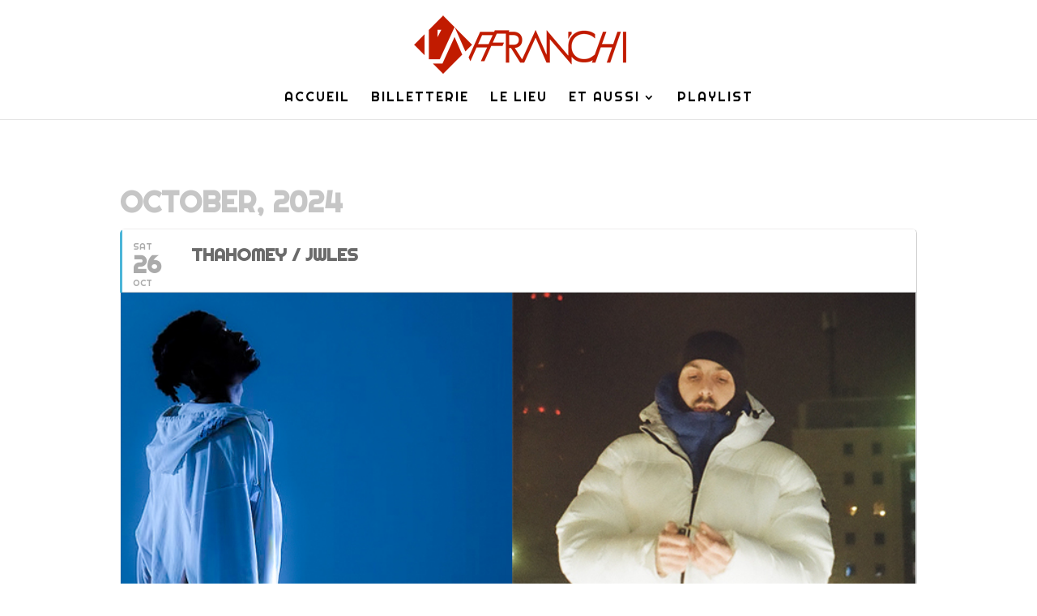

--- FILE ---
content_type: text/css
request_url: https://l-affranchi.com/wp-content/themes/Child-Divi/style.css?ver=4.22.1
body_size: 667
content:
/*
Theme Name:     Child-Divi
Description:    Thème enfant de Divi
Author:         Quentin
Template:       Divi                        
Version:        0.1.0
*/

#logo {-webkit-transform: initial;}
#footer-info {
    float: none;
    padding-bottom: 10px;
    text-align: center;
    font-family: Righteous;
}
#main-content {
    background-color: #ffffff;
}
.et_header_style_centered .mobile_nav .select_page, .et_header_style_split .mobile_nav .select_page {
    display: none;
}
.et_password_protected_form {
    min-height: initial;
    padding-left: 100px;
    padding-right: 100px;
    padding-top: 100px;
    padding-bottom: 500px;
    max-width: 700px;
    margin: auto;
    background-color: white;
}
 
.et_password_protected_form .et_submit_button {
    background: #ffffff;
    color: #b10006 !important;
    border: 2px solid #b10006;
}
 
.et_password_protected_form .et_submit_button:hover {
    background: #ffffff;
    color: #000 !important;
    padding-right: 30px;
}
 
@media (max-width: 479px) {
.et_password_protected_form {
    padding: 40px;
    padding-bottom: 500px;
    margin-top: -150px;
}
}
.et-pb-contact-message {
    font-family: lato;
    font-size: 12px;
    color: #000000;
}
/*------------------------------------------------*/
/*------------[GQ MOBILE FOOTER BAR]--------------*/
/*------------------------------------------------*/     
       @media only screen and (min-width : 981px) {
            .gq_m_mobile_footer_bar {
                display:none;
            }
        }
        @media only screen and (max-width : 980px) {
            #main-header  {
                display:none; 
            }
            .gq_m_mobile_footer_bar {    
                padding-top: 0px !important;
                padding-left: 0px !important;
                padding-right: 0px !important;
                padding-bottom: 16px !important;
                background: #ffffff;
                bottom: 0;
                width: 100% !important;
                left: 0;
                position: fixed;
                vertical-align: middle;
                z-index: 99;
            }   
            .gq_m_mobile_footer_bar .et_pb_column {
                width: 25% !important;
                margin-bottom: 5px !important;
            }  
            .gq_m_mobile_footer_bar .et_pb_row_4col>.et_pb_column.et_pb_column_1_4 {
                width: 25% !important;
                margin-right: 0%;
            }
            .gq_m_mobile_footer_bar .et_pb_column.et_pb_column_1_4 {
                width: 25% !important;
                margin-right: 0%;
            }
            .gq_m_mobile_footer_bar img {
                padding: 34%;
                margin-bottom: -38px;
                margin-top: -24px;
            }
            .gq_m_mobile_footer_bar a {
                color: #b10006  ;
                font-size: 10px;
                font-family: Righteous;
            }
        }